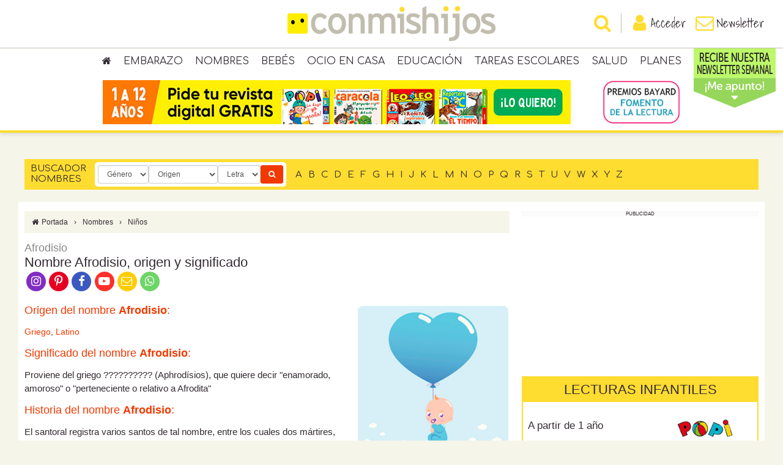

--- FILE ---
content_type: text/html; charset=utf-8
request_url: https://www.google.com/recaptcha/api2/anchor?ar=1&k=6Lcg3McUAAAAAEed2CvbotXAJlgLSqY8QTx28Mxa&co=aHR0cHM6Ly93d3cuY29ubWlzaGlqb3MuY29tOjQ0Mw..&hl=en&v=PoyoqOPhxBO7pBk68S4YbpHZ&size=invisible&anchor-ms=20000&execute-ms=30000&cb=308rm3l6x6tt
body_size: 48520
content:
<!DOCTYPE HTML><html dir="ltr" lang="en"><head><meta http-equiv="Content-Type" content="text/html; charset=UTF-8">
<meta http-equiv="X-UA-Compatible" content="IE=edge">
<title>reCAPTCHA</title>
<style type="text/css">
/* cyrillic-ext */
@font-face {
  font-family: 'Roboto';
  font-style: normal;
  font-weight: 400;
  font-stretch: 100%;
  src: url(//fonts.gstatic.com/s/roboto/v48/KFO7CnqEu92Fr1ME7kSn66aGLdTylUAMa3GUBHMdazTgWw.woff2) format('woff2');
  unicode-range: U+0460-052F, U+1C80-1C8A, U+20B4, U+2DE0-2DFF, U+A640-A69F, U+FE2E-FE2F;
}
/* cyrillic */
@font-face {
  font-family: 'Roboto';
  font-style: normal;
  font-weight: 400;
  font-stretch: 100%;
  src: url(//fonts.gstatic.com/s/roboto/v48/KFO7CnqEu92Fr1ME7kSn66aGLdTylUAMa3iUBHMdazTgWw.woff2) format('woff2');
  unicode-range: U+0301, U+0400-045F, U+0490-0491, U+04B0-04B1, U+2116;
}
/* greek-ext */
@font-face {
  font-family: 'Roboto';
  font-style: normal;
  font-weight: 400;
  font-stretch: 100%;
  src: url(//fonts.gstatic.com/s/roboto/v48/KFO7CnqEu92Fr1ME7kSn66aGLdTylUAMa3CUBHMdazTgWw.woff2) format('woff2');
  unicode-range: U+1F00-1FFF;
}
/* greek */
@font-face {
  font-family: 'Roboto';
  font-style: normal;
  font-weight: 400;
  font-stretch: 100%;
  src: url(//fonts.gstatic.com/s/roboto/v48/KFO7CnqEu92Fr1ME7kSn66aGLdTylUAMa3-UBHMdazTgWw.woff2) format('woff2');
  unicode-range: U+0370-0377, U+037A-037F, U+0384-038A, U+038C, U+038E-03A1, U+03A3-03FF;
}
/* math */
@font-face {
  font-family: 'Roboto';
  font-style: normal;
  font-weight: 400;
  font-stretch: 100%;
  src: url(//fonts.gstatic.com/s/roboto/v48/KFO7CnqEu92Fr1ME7kSn66aGLdTylUAMawCUBHMdazTgWw.woff2) format('woff2');
  unicode-range: U+0302-0303, U+0305, U+0307-0308, U+0310, U+0312, U+0315, U+031A, U+0326-0327, U+032C, U+032F-0330, U+0332-0333, U+0338, U+033A, U+0346, U+034D, U+0391-03A1, U+03A3-03A9, U+03B1-03C9, U+03D1, U+03D5-03D6, U+03F0-03F1, U+03F4-03F5, U+2016-2017, U+2034-2038, U+203C, U+2040, U+2043, U+2047, U+2050, U+2057, U+205F, U+2070-2071, U+2074-208E, U+2090-209C, U+20D0-20DC, U+20E1, U+20E5-20EF, U+2100-2112, U+2114-2115, U+2117-2121, U+2123-214F, U+2190, U+2192, U+2194-21AE, U+21B0-21E5, U+21F1-21F2, U+21F4-2211, U+2213-2214, U+2216-22FF, U+2308-230B, U+2310, U+2319, U+231C-2321, U+2336-237A, U+237C, U+2395, U+239B-23B7, U+23D0, U+23DC-23E1, U+2474-2475, U+25AF, U+25B3, U+25B7, U+25BD, U+25C1, U+25CA, U+25CC, U+25FB, U+266D-266F, U+27C0-27FF, U+2900-2AFF, U+2B0E-2B11, U+2B30-2B4C, U+2BFE, U+3030, U+FF5B, U+FF5D, U+1D400-1D7FF, U+1EE00-1EEFF;
}
/* symbols */
@font-face {
  font-family: 'Roboto';
  font-style: normal;
  font-weight: 400;
  font-stretch: 100%;
  src: url(//fonts.gstatic.com/s/roboto/v48/KFO7CnqEu92Fr1ME7kSn66aGLdTylUAMaxKUBHMdazTgWw.woff2) format('woff2');
  unicode-range: U+0001-000C, U+000E-001F, U+007F-009F, U+20DD-20E0, U+20E2-20E4, U+2150-218F, U+2190, U+2192, U+2194-2199, U+21AF, U+21E6-21F0, U+21F3, U+2218-2219, U+2299, U+22C4-22C6, U+2300-243F, U+2440-244A, U+2460-24FF, U+25A0-27BF, U+2800-28FF, U+2921-2922, U+2981, U+29BF, U+29EB, U+2B00-2BFF, U+4DC0-4DFF, U+FFF9-FFFB, U+10140-1018E, U+10190-1019C, U+101A0, U+101D0-101FD, U+102E0-102FB, U+10E60-10E7E, U+1D2C0-1D2D3, U+1D2E0-1D37F, U+1F000-1F0FF, U+1F100-1F1AD, U+1F1E6-1F1FF, U+1F30D-1F30F, U+1F315, U+1F31C, U+1F31E, U+1F320-1F32C, U+1F336, U+1F378, U+1F37D, U+1F382, U+1F393-1F39F, U+1F3A7-1F3A8, U+1F3AC-1F3AF, U+1F3C2, U+1F3C4-1F3C6, U+1F3CA-1F3CE, U+1F3D4-1F3E0, U+1F3ED, U+1F3F1-1F3F3, U+1F3F5-1F3F7, U+1F408, U+1F415, U+1F41F, U+1F426, U+1F43F, U+1F441-1F442, U+1F444, U+1F446-1F449, U+1F44C-1F44E, U+1F453, U+1F46A, U+1F47D, U+1F4A3, U+1F4B0, U+1F4B3, U+1F4B9, U+1F4BB, U+1F4BF, U+1F4C8-1F4CB, U+1F4D6, U+1F4DA, U+1F4DF, U+1F4E3-1F4E6, U+1F4EA-1F4ED, U+1F4F7, U+1F4F9-1F4FB, U+1F4FD-1F4FE, U+1F503, U+1F507-1F50B, U+1F50D, U+1F512-1F513, U+1F53E-1F54A, U+1F54F-1F5FA, U+1F610, U+1F650-1F67F, U+1F687, U+1F68D, U+1F691, U+1F694, U+1F698, U+1F6AD, U+1F6B2, U+1F6B9-1F6BA, U+1F6BC, U+1F6C6-1F6CF, U+1F6D3-1F6D7, U+1F6E0-1F6EA, U+1F6F0-1F6F3, U+1F6F7-1F6FC, U+1F700-1F7FF, U+1F800-1F80B, U+1F810-1F847, U+1F850-1F859, U+1F860-1F887, U+1F890-1F8AD, U+1F8B0-1F8BB, U+1F8C0-1F8C1, U+1F900-1F90B, U+1F93B, U+1F946, U+1F984, U+1F996, U+1F9E9, U+1FA00-1FA6F, U+1FA70-1FA7C, U+1FA80-1FA89, U+1FA8F-1FAC6, U+1FACE-1FADC, U+1FADF-1FAE9, U+1FAF0-1FAF8, U+1FB00-1FBFF;
}
/* vietnamese */
@font-face {
  font-family: 'Roboto';
  font-style: normal;
  font-weight: 400;
  font-stretch: 100%;
  src: url(//fonts.gstatic.com/s/roboto/v48/KFO7CnqEu92Fr1ME7kSn66aGLdTylUAMa3OUBHMdazTgWw.woff2) format('woff2');
  unicode-range: U+0102-0103, U+0110-0111, U+0128-0129, U+0168-0169, U+01A0-01A1, U+01AF-01B0, U+0300-0301, U+0303-0304, U+0308-0309, U+0323, U+0329, U+1EA0-1EF9, U+20AB;
}
/* latin-ext */
@font-face {
  font-family: 'Roboto';
  font-style: normal;
  font-weight: 400;
  font-stretch: 100%;
  src: url(//fonts.gstatic.com/s/roboto/v48/KFO7CnqEu92Fr1ME7kSn66aGLdTylUAMa3KUBHMdazTgWw.woff2) format('woff2');
  unicode-range: U+0100-02BA, U+02BD-02C5, U+02C7-02CC, U+02CE-02D7, U+02DD-02FF, U+0304, U+0308, U+0329, U+1D00-1DBF, U+1E00-1E9F, U+1EF2-1EFF, U+2020, U+20A0-20AB, U+20AD-20C0, U+2113, U+2C60-2C7F, U+A720-A7FF;
}
/* latin */
@font-face {
  font-family: 'Roboto';
  font-style: normal;
  font-weight: 400;
  font-stretch: 100%;
  src: url(//fonts.gstatic.com/s/roboto/v48/KFO7CnqEu92Fr1ME7kSn66aGLdTylUAMa3yUBHMdazQ.woff2) format('woff2');
  unicode-range: U+0000-00FF, U+0131, U+0152-0153, U+02BB-02BC, U+02C6, U+02DA, U+02DC, U+0304, U+0308, U+0329, U+2000-206F, U+20AC, U+2122, U+2191, U+2193, U+2212, U+2215, U+FEFF, U+FFFD;
}
/* cyrillic-ext */
@font-face {
  font-family: 'Roboto';
  font-style: normal;
  font-weight: 500;
  font-stretch: 100%;
  src: url(//fonts.gstatic.com/s/roboto/v48/KFO7CnqEu92Fr1ME7kSn66aGLdTylUAMa3GUBHMdazTgWw.woff2) format('woff2');
  unicode-range: U+0460-052F, U+1C80-1C8A, U+20B4, U+2DE0-2DFF, U+A640-A69F, U+FE2E-FE2F;
}
/* cyrillic */
@font-face {
  font-family: 'Roboto';
  font-style: normal;
  font-weight: 500;
  font-stretch: 100%;
  src: url(//fonts.gstatic.com/s/roboto/v48/KFO7CnqEu92Fr1ME7kSn66aGLdTylUAMa3iUBHMdazTgWw.woff2) format('woff2');
  unicode-range: U+0301, U+0400-045F, U+0490-0491, U+04B0-04B1, U+2116;
}
/* greek-ext */
@font-face {
  font-family: 'Roboto';
  font-style: normal;
  font-weight: 500;
  font-stretch: 100%;
  src: url(//fonts.gstatic.com/s/roboto/v48/KFO7CnqEu92Fr1ME7kSn66aGLdTylUAMa3CUBHMdazTgWw.woff2) format('woff2');
  unicode-range: U+1F00-1FFF;
}
/* greek */
@font-face {
  font-family: 'Roboto';
  font-style: normal;
  font-weight: 500;
  font-stretch: 100%;
  src: url(//fonts.gstatic.com/s/roboto/v48/KFO7CnqEu92Fr1ME7kSn66aGLdTylUAMa3-UBHMdazTgWw.woff2) format('woff2');
  unicode-range: U+0370-0377, U+037A-037F, U+0384-038A, U+038C, U+038E-03A1, U+03A3-03FF;
}
/* math */
@font-face {
  font-family: 'Roboto';
  font-style: normal;
  font-weight: 500;
  font-stretch: 100%;
  src: url(//fonts.gstatic.com/s/roboto/v48/KFO7CnqEu92Fr1ME7kSn66aGLdTylUAMawCUBHMdazTgWw.woff2) format('woff2');
  unicode-range: U+0302-0303, U+0305, U+0307-0308, U+0310, U+0312, U+0315, U+031A, U+0326-0327, U+032C, U+032F-0330, U+0332-0333, U+0338, U+033A, U+0346, U+034D, U+0391-03A1, U+03A3-03A9, U+03B1-03C9, U+03D1, U+03D5-03D6, U+03F0-03F1, U+03F4-03F5, U+2016-2017, U+2034-2038, U+203C, U+2040, U+2043, U+2047, U+2050, U+2057, U+205F, U+2070-2071, U+2074-208E, U+2090-209C, U+20D0-20DC, U+20E1, U+20E5-20EF, U+2100-2112, U+2114-2115, U+2117-2121, U+2123-214F, U+2190, U+2192, U+2194-21AE, U+21B0-21E5, U+21F1-21F2, U+21F4-2211, U+2213-2214, U+2216-22FF, U+2308-230B, U+2310, U+2319, U+231C-2321, U+2336-237A, U+237C, U+2395, U+239B-23B7, U+23D0, U+23DC-23E1, U+2474-2475, U+25AF, U+25B3, U+25B7, U+25BD, U+25C1, U+25CA, U+25CC, U+25FB, U+266D-266F, U+27C0-27FF, U+2900-2AFF, U+2B0E-2B11, U+2B30-2B4C, U+2BFE, U+3030, U+FF5B, U+FF5D, U+1D400-1D7FF, U+1EE00-1EEFF;
}
/* symbols */
@font-face {
  font-family: 'Roboto';
  font-style: normal;
  font-weight: 500;
  font-stretch: 100%;
  src: url(//fonts.gstatic.com/s/roboto/v48/KFO7CnqEu92Fr1ME7kSn66aGLdTylUAMaxKUBHMdazTgWw.woff2) format('woff2');
  unicode-range: U+0001-000C, U+000E-001F, U+007F-009F, U+20DD-20E0, U+20E2-20E4, U+2150-218F, U+2190, U+2192, U+2194-2199, U+21AF, U+21E6-21F0, U+21F3, U+2218-2219, U+2299, U+22C4-22C6, U+2300-243F, U+2440-244A, U+2460-24FF, U+25A0-27BF, U+2800-28FF, U+2921-2922, U+2981, U+29BF, U+29EB, U+2B00-2BFF, U+4DC0-4DFF, U+FFF9-FFFB, U+10140-1018E, U+10190-1019C, U+101A0, U+101D0-101FD, U+102E0-102FB, U+10E60-10E7E, U+1D2C0-1D2D3, U+1D2E0-1D37F, U+1F000-1F0FF, U+1F100-1F1AD, U+1F1E6-1F1FF, U+1F30D-1F30F, U+1F315, U+1F31C, U+1F31E, U+1F320-1F32C, U+1F336, U+1F378, U+1F37D, U+1F382, U+1F393-1F39F, U+1F3A7-1F3A8, U+1F3AC-1F3AF, U+1F3C2, U+1F3C4-1F3C6, U+1F3CA-1F3CE, U+1F3D4-1F3E0, U+1F3ED, U+1F3F1-1F3F3, U+1F3F5-1F3F7, U+1F408, U+1F415, U+1F41F, U+1F426, U+1F43F, U+1F441-1F442, U+1F444, U+1F446-1F449, U+1F44C-1F44E, U+1F453, U+1F46A, U+1F47D, U+1F4A3, U+1F4B0, U+1F4B3, U+1F4B9, U+1F4BB, U+1F4BF, U+1F4C8-1F4CB, U+1F4D6, U+1F4DA, U+1F4DF, U+1F4E3-1F4E6, U+1F4EA-1F4ED, U+1F4F7, U+1F4F9-1F4FB, U+1F4FD-1F4FE, U+1F503, U+1F507-1F50B, U+1F50D, U+1F512-1F513, U+1F53E-1F54A, U+1F54F-1F5FA, U+1F610, U+1F650-1F67F, U+1F687, U+1F68D, U+1F691, U+1F694, U+1F698, U+1F6AD, U+1F6B2, U+1F6B9-1F6BA, U+1F6BC, U+1F6C6-1F6CF, U+1F6D3-1F6D7, U+1F6E0-1F6EA, U+1F6F0-1F6F3, U+1F6F7-1F6FC, U+1F700-1F7FF, U+1F800-1F80B, U+1F810-1F847, U+1F850-1F859, U+1F860-1F887, U+1F890-1F8AD, U+1F8B0-1F8BB, U+1F8C0-1F8C1, U+1F900-1F90B, U+1F93B, U+1F946, U+1F984, U+1F996, U+1F9E9, U+1FA00-1FA6F, U+1FA70-1FA7C, U+1FA80-1FA89, U+1FA8F-1FAC6, U+1FACE-1FADC, U+1FADF-1FAE9, U+1FAF0-1FAF8, U+1FB00-1FBFF;
}
/* vietnamese */
@font-face {
  font-family: 'Roboto';
  font-style: normal;
  font-weight: 500;
  font-stretch: 100%;
  src: url(//fonts.gstatic.com/s/roboto/v48/KFO7CnqEu92Fr1ME7kSn66aGLdTylUAMa3OUBHMdazTgWw.woff2) format('woff2');
  unicode-range: U+0102-0103, U+0110-0111, U+0128-0129, U+0168-0169, U+01A0-01A1, U+01AF-01B0, U+0300-0301, U+0303-0304, U+0308-0309, U+0323, U+0329, U+1EA0-1EF9, U+20AB;
}
/* latin-ext */
@font-face {
  font-family: 'Roboto';
  font-style: normal;
  font-weight: 500;
  font-stretch: 100%;
  src: url(//fonts.gstatic.com/s/roboto/v48/KFO7CnqEu92Fr1ME7kSn66aGLdTylUAMa3KUBHMdazTgWw.woff2) format('woff2');
  unicode-range: U+0100-02BA, U+02BD-02C5, U+02C7-02CC, U+02CE-02D7, U+02DD-02FF, U+0304, U+0308, U+0329, U+1D00-1DBF, U+1E00-1E9F, U+1EF2-1EFF, U+2020, U+20A0-20AB, U+20AD-20C0, U+2113, U+2C60-2C7F, U+A720-A7FF;
}
/* latin */
@font-face {
  font-family: 'Roboto';
  font-style: normal;
  font-weight: 500;
  font-stretch: 100%;
  src: url(//fonts.gstatic.com/s/roboto/v48/KFO7CnqEu92Fr1ME7kSn66aGLdTylUAMa3yUBHMdazQ.woff2) format('woff2');
  unicode-range: U+0000-00FF, U+0131, U+0152-0153, U+02BB-02BC, U+02C6, U+02DA, U+02DC, U+0304, U+0308, U+0329, U+2000-206F, U+20AC, U+2122, U+2191, U+2193, U+2212, U+2215, U+FEFF, U+FFFD;
}
/* cyrillic-ext */
@font-face {
  font-family: 'Roboto';
  font-style: normal;
  font-weight: 900;
  font-stretch: 100%;
  src: url(//fonts.gstatic.com/s/roboto/v48/KFO7CnqEu92Fr1ME7kSn66aGLdTylUAMa3GUBHMdazTgWw.woff2) format('woff2');
  unicode-range: U+0460-052F, U+1C80-1C8A, U+20B4, U+2DE0-2DFF, U+A640-A69F, U+FE2E-FE2F;
}
/* cyrillic */
@font-face {
  font-family: 'Roboto';
  font-style: normal;
  font-weight: 900;
  font-stretch: 100%;
  src: url(//fonts.gstatic.com/s/roboto/v48/KFO7CnqEu92Fr1ME7kSn66aGLdTylUAMa3iUBHMdazTgWw.woff2) format('woff2');
  unicode-range: U+0301, U+0400-045F, U+0490-0491, U+04B0-04B1, U+2116;
}
/* greek-ext */
@font-face {
  font-family: 'Roboto';
  font-style: normal;
  font-weight: 900;
  font-stretch: 100%;
  src: url(//fonts.gstatic.com/s/roboto/v48/KFO7CnqEu92Fr1ME7kSn66aGLdTylUAMa3CUBHMdazTgWw.woff2) format('woff2');
  unicode-range: U+1F00-1FFF;
}
/* greek */
@font-face {
  font-family: 'Roboto';
  font-style: normal;
  font-weight: 900;
  font-stretch: 100%;
  src: url(//fonts.gstatic.com/s/roboto/v48/KFO7CnqEu92Fr1ME7kSn66aGLdTylUAMa3-UBHMdazTgWw.woff2) format('woff2');
  unicode-range: U+0370-0377, U+037A-037F, U+0384-038A, U+038C, U+038E-03A1, U+03A3-03FF;
}
/* math */
@font-face {
  font-family: 'Roboto';
  font-style: normal;
  font-weight: 900;
  font-stretch: 100%;
  src: url(//fonts.gstatic.com/s/roboto/v48/KFO7CnqEu92Fr1ME7kSn66aGLdTylUAMawCUBHMdazTgWw.woff2) format('woff2');
  unicode-range: U+0302-0303, U+0305, U+0307-0308, U+0310, U+0312, U+0315, U+031A, U+0326-0327, U+032C, U+032F-0330, U+0332-0333, U+0338, U+033A, U+0346, U+034D, U+0391-03A1, U+03A3-03A9, U+03B1-03C9, U+03D1, U+03D5-03D6, U+03F0-03F1, U+03F4-03F5, U+2016-2017, U+2034-2038, U+203C, U+2040, U+2043, U+2047, U+2050, U+2057, U+205F, U+2070-2071, U+2074-208E, U+2090-209C, U+20D0-20DC, U+20E1, U+20E5-20EF, U+2100-2112, U+2114-2115, U+2117-2121, U+2123-214F, U+2190, U+2192, U+2194-21AE, U+21B0-21E5, U+21F1-21F2, U+21F4-2211, U+2213-2214, U+2216-22FF, U+2308-230B, U+2310, U+2319, U+231C-2321, U+2336-237A, U+237C, U+2395, U+239B-23B7, U+23D0, U+23DC-23E1, U+2474-2475, U+25AF, U+25B3, U+25B7, U+25BD, U+25C1, U+25CA, U+25CC, U+25FB, U+266D-266F, U+27C0-27FF, U+2900-2AFF, U+2B0E-2B11, U+2B30-2B4C, U+2BFE, U+3030, U+FF5B, U+FF5D, U+1D400-1D7FF, U+1EE00-1EEFF;
}
/* symbols */
@font-face {
  font-family: 'Roboto';
  font-style: normal;
  font-weight: 900;
  font-stretch: 100%;
  src: url(//fonts.gstatic.com/s/roboto/v48/KFO7CnqEu92Fr1ME7kSn66aGLdTylUAMaxKUBHMdazTgWw.woff2) format('woff2');
  unicode-range: U+0001-000C, U+000E-001F, U+007F-009F, U+20DD-20E0, U+20E2-20E4, U+2150-218F, U+2190, U+2192, U+2194-2199, U+21AF, U+21E6-21F0, U+21F3, U+2218-2219, U+2299, U+22C4-22C6, U+2300-243F, U+2440-244A, U+2460-24FF, U+25A0-27BF, U+2800-28FF, U+2921-2922, U+2981, U+29BF, U+29EB, U+2B00-2BFF, U+4DC0-4DFF, U+FFF9-FFFB, U+10140-1018E, U+10190-1019C, U+101A0, U+101D0-101FD, U+102E0-102FB, U+10E60-10E7E, U+1D2C0-1D2D3, U+1D2E0-1D37F, U+1F000-1F0FF, U+1F100-1F1AD, U+1F1E6-1F1FF, U+1F30D-1F30F, U+1F315, U+1F31C, U+1F31E, U+1F320-1F32C, U+1F336, U+1F378, U+1F37D, U+1F382, U+1F393-1F39F, U+1F3A7-1F3A8, U+1F3AC-1F3AF, U+1F3C2, U+1F3C4-1F3C6, U+1F3CA-1F3CE, U+1F3D4-1F3E0, U+1F3ED, U+1F3F1-1F3F3, U+1F3F5-1F3F7, U+1F408, U+1F415, U+1F41F, U+1F426, U+1F43F, U+1F441-1F442, U+1F444, U+1F446-1F449, U+1F44C-1F44E, U+1F453, U+1F46A, U+1F47D, U+1F4A3, U+1F4B0, U+1F4B3, U+1F4B9, U+1F4BB, U+1F4BF, U+1F4C8-1F4CB, U+1F4D6, U+1F4DA, U+1F4DF, U+1F4E3-1F4E6, U+1F4EA-1F4ED, U+1F4F7, U+1F4F9-1F4FB, U+1F4FD-1F4FE, U+1F503, U+1F507-1F50B, U+1F50D, U+1F512-1F513, U+1F53E-1F54A, U+1F54F-1F5FA, U+1F610, U+1F650-1F67F, U+1F687, U+1F68D, U+1F691, U+1F694, U+1F698, U+1F6AD, U+1F6B2, U+1F6B9-1F6BA, U+1F6BC, U+1F6C6-1F6CF, U+1F6D3-1F6D7, U+1F6E0-1F6EA, U+1F6F0-1F6F3, U+1F6F7-1F6FC, U+1F700-1F7FF, U+1F800-1F80B, U+1F810-1F847, U+1F850-1F859, U+1F860-1F887, U+1F890-1F8AD, U+1F8B0-1F8BB, U+1F8C0-1F8C1, U+1F900-1F90B, U+1F93B, U+1F946, U+1F984, U+1F996, U+1F9E9, U+1FA00-1FA6F, U+1FA70-1FA7C, U+1FA80-1FA89, U+1FA8F-1FAC6, U+1FACE-1FADC, U+1FADF-1FAE9, U+1FAF0-1FAF8, U+1FB00-1FBFF;
}
/* vietnamese */
@font-face {
  font-family: 'Roboto';
  font-style: normal;
  font-weight: 900;
  font-stretch: 100%;
  src: url(//fonts.gstatic.com/s/roboto/v48/KFO7CnqEu92Fr1ME7kSn66aGLdTylUAMa3OUBHMdazTgWw.woff2) format('woff2');
  unicode-range: U+0102-0103, U+0110-0111, U+0128-0129, U+0168-0169, U+01A0-01A1, U+01AF-01B0, U+0300-0301, U+0303-0304, U+0308-0309, U+0323, U+0329, U+1EA0-1EF9, U+20AB;
}
/* latin-ext */
@font-face {
  font-family: 'Roboto';
  font-style: normal;
  font-weight: 900;
  font-stretch: 100%;
  src: url(//fonts.gstatic.com/s/roboto/v48/KFO7CnqEu92Fr1ME7kSn66aGLdTylUAMa3KUBHMdazTgWw.woff2) format('woff2');
  unicode-range: U+0100-02BA, U+02BD-02C5, U+02C7-02CC, U+02CE-02D7, U+02DD-02FF, U+0304, U+0308, U+0329, U+1D00-1DBF, U+1E00-1E9F, U+1EF2-1EFF, U+2020, U+20A0-20AB, U+20AD-20C0, U+2113, U+2C60-2C7F, U+A720-A7FF;
}
/* latin */
@font-face {
  font-family: 'Roboto';
  font-style: normal;
  font-weight: 900;
  font-stretch: 100%;
  src: url(//fonts.gstatic.com/s/roboto/v48/KFO7CnqEu92Fr1ME7kSn66aGLdTylUAMa3yUBHMdazQ.woff2) format('woff2');
  unicode-range: U+0000-00FF, U+0131, U+0152-0153, U+02BB-02BC, U+02C6, U+02DA, U+02DC, U+0304, U+0308, U+0329, U+2000-206F, U+20AC, U+2122, U+2191, U+2193, U+2212, U+2215, U+FEFF, U+FFFD;
}

</style>
<link rel="stylesheet" type="text/css" href="https://www.gstatic.com/recaptcha/releases/PoyoqOPhxBO7pBk68S4YbpHZ/styles__ltr.css">
<script nonce="lDwv-B3FeSL7CCdP2k5o8Q" type="text/javascript">window['__recaptcha_api'] = 'https://www.google.com/recaptcha/api2/';</script>
<script type="text/javascript" src="https://www.gstatic.com/recaptcha/releases/PoyoqOPhxBO7pBk68S4YbpHZ/recaptcha__en.js" nonce="lDwv-B3FeSL7CCdP2k5o8Q">
      
    </script></head>
<body><div id="rc-anchor-alert" class="rc-anchor-alert"></div>
<input type="hidden" id="recaptcha-token" value="[base64]">
<script type="text/javascript" nonce="lDwv-B3FeSL7CCdP2k5o8Q">
      recaptcha.anchor.Main.init("[\x22ainput\x22,[\x22bgdata\x22,\x22\x22,\[base64]/[base64]/[base64]/[base64]/[base64]/[base64]/[base64]/[base64]/[base64]/[base64]\\u003d\x22,\[base64]\\u003d\\u003d\x22,\x22azhudUHDsi/DjlDCqcK9wrHCi3fDp8OdeMKhZ8O9EBwbwro3NE8Lwq0Cwq3Cg8O1wohtR1bDk8O5wpvCnlXDt8Olwp11eMOwwqJ+GcOMXQXCuQV1wr1lRn/Dkj7CmQ7CisOtP8KIG27DrMOpwqLDjkZlw7zCjcOWwrjCksOnV8KIDUldMcKlw7hoPQzCpVXCoHbDrcOpNXcmwpl4QAFpUMKMwpXCvsORQVDCnyYHWCwkKn/DlWkYLDbDj1bDqBp0HF/Cu8O7wpjDqsKIwrvCi3UYw4zCn8KEwpcNDcOqV8K8w5oFw4REw5vDtsOFwptiH1NPQcKLWhoSw755wrp5filZew7CulHCn8KXwrJeKC8fwqfCqsOYw4oOw7rCh8OMwrwKWsOGY0DDlgQiQHLDiEnDrMO/wq0rwpJMKRZrwofCniZPR1lkWMORw4jDrTrDkMOAJMOBFRZMeWDCiGHChMOyw7DCvTPClcK/GMKUw6cmw67DtMOIw7xnL8OnFcOdw6rCrCVkHQfDjCjCim/[base64]/wqBFV8OkwpnCkwwrwoB7CT5jwqHCimLDmcKHRMOjw4XDszokchnDmTZvfFbDrHZ8w6IsVMORwrNnZMKkwoobwpUEBcK0O8K7w6XDtsKuwq4TLlfDnkHCm2EZRVIew6oOwoTCosKxw6Q9U8OSw5PCvCPCkSnDhmPCt8Kpwo9Hw5bDmsOPZMOrd8KZwow1wr4zBi/DsMO3woTCiMKVG1/Dp8K4wrnDlzcLw6E7w488w5FpH2hHw6fDr8KRWwdgw59bfw5AKsK+eMOrwqcxdXPDrcOTemTCslYoM8OzGXrCicOtMMKxSDBGQFLDvMKJUWROw4zCvBTCmsOdCRvDrcKKJG5kw6p3wo8Xw5Ygw4NnSsOGMU/Dp8KjJMOMIXtbwp/DsRnCjMOtw7FJw4wLWcOhw7Rgw4BqwrrDtcOTwoUqHkFZw6nDg8KGbsKLcivCjC9EwozCk8K0w6AjDB55w6LDpsOufSNmwrHDqsKtXcOow6rDqUVkdXrCrcONf8K+w6fDpCjCucORwqLCmcO9RkJxZ8Kcwo8mwrrCssKywq/CgxnCicKAwpgKWcOhwoV5GMK0wr1UD8KEK8K7w7RHK8K/HcOLwqbDknsCw4Jowq8pwoQnHMOQw7pHw7oqw7oawqrCrsOXwpVuI0fDs8Knw7IhcMKEw603woZ+w5DCmGrCuVFHwpbCksOlw4tYw5k2AcK7d8Kew4PCuzTCsV7ChlfCn8KdUMOdQMKvHMOxE8Osw51xw6fDucKUw5TCiMOyw6TDmsOvYR8tw4hXVsORM3PDuMKOTH/[base64]/[base64]/DgMK6w7kyEnnDonHCqi8rZQFdw5LCpcK4w5rDrMOscMKJw73Dth47EMKMwqR4wp7CosK4IR3CgsKRw6nDgQ0mw6nCiGluwpkdAcKHw6U/JsONScKIAsOWPcOGw6PDkALDo8OXbDcbZl7DqcOaFsKPDyUCQgRRw59Twrcxb8ONw5skchthN8O3QMOKw4DCvivCk8KNwrXCni3DgBrDqsK5A8O2wq9tVMKsTsKcUTzDs8OIwqbDgWtzwrPDrsKsewTDlcKTwqTCvSXDscKEa08yw6V6CsO8wqcBw7/[base64]/DmkvCgMOOwpnCszFFw6s/DRbCgEfDqcKKw7lcNg97Lw3DuX3Ch17Cq8OYbsK1w5TDknJ5wrPDlMKgU8KLSMOEwoZMS8OGE3VYOsOYwqEeMANbLcOHw7FuOGRPw7LDmEhCw4TDtMK9GcOmVDrDmUYnA0LDjBN/V8OuecO+DsOow4vDtsK2GzMpdsKOeSnDpsK/wphFSg4cQMOGPiVfwqjCnMKpbsKKJ8OSw5/CksOabMKSacKZwrXCmMO7wrgWw47CpW92Yw52R8KzdMK3Q3bDi8K/[base64]/CusO3fcKywrbCqMO+wqVtwonCrcOyeUg5w4TDmMOmwq8Jw5XDpsKDwpscwpLCmUPDuz1GMgZDw70zwp3CuCTCrRTCnXpPTUMEasOZWsOVwpfChB7DlAPCnMO+JXI+McKlAyoZw6oPQkx4wqc/[base64]/CrcKqCcKRw4ddAUoWJyZNw4ljdBTDoMKWKcOzfsKjaMKuw6/DtMOFeAhMGgXDvMOKZFnCv1fDhCAbw5RFI8KXwrUEw5/CuX5zw7nDq8KiwqtfM8K6wp/ChHbDuMK6wqVGDixWwqbCh8Oqw6DCvBo6ClQEBjDCmcKQwpDDu8Onw4JkwqEYw4jChcKaw710VxzCkDrDnDNaVWnCpsKtAsK4PXRbw4fDomM6bwrCtsKIwpEDacOWaxEiOkdUwpBlwo/CvsOtw67DqRACwp3CgcOkw7/CnioEbyl/wpXDhTFZwqodGsKKQsKofUl1wrzDqsKaTz9DXAXCj8OybCLCksOeWx1sUwMdw4d3DlXCr8KNTcKXwodXwqzDk8KDTRDCu3tCVxxdPsOhwrjDskfCscOUw6AmalM+wrtFXcOMcsKsw5ZSZltLdMK/wo14L194ZlLDhwfCpMORBcKVwoU2w5x3FsOBw4svdMOTwo4dRxbCjMK4AcOVw6XDo8KfwrTCsgvCrMOsw7R4B8OGScOTYRjCmjTChsOBAUPDksKYF8KNBwLDpsOKIBMPw4zCjcKIDsO/LR3CmD/Ci8KWwpzDolcVd1kJwowowroDw7nCu37Dg8KewqLDngUKWx0SwrRaCAgwUzHCkMKLLMKfEXBHDxXDp8KHHnnDs8KCd1nDrMKEJ8OswosAwr8FSSTCosKTwqbCtMOlw4/DmcOIw7/[base64]/CMK3w7Y6wo/DsnQoGsONwprDuXExSMOXwrDDrsKDPMKRw43DqcOOw7cvZlN4w40WEsKRw6XDuD4BwrXDnhXChRLDpcKvwp0Rb8Kuw45nAChow6nDgVxmdUsfTsKHQ8OFSQvCjm/CgXUmDRQEw67DlFw8BcK0IsOKQTnDiXV9PMKQw6wgVsK/wrp7B8KywqvClFohd3lSNwYtG8K+w6rDgMO8aMK8w5FCw4XCn2fCgQZ2wozCsGbClMOFw5sNwozCiX7CjFE8woJ6w4/CryILwqt4w6XCuXDDrnRNLz1TEiUqwpbCgcObBsKTUAY1ZMO/wrvCtMOJw4DCsMOGwooOICTDiTwlw4NYS8OZw4LCnEDDp8Okw74swpLCp8KSVCfCqMKRw7HDr002MkjDl8OnwrgpW1BedMKPw5fCnMOOPkcfwonCjMOmw6DCjsKLwopvBsOzOsOJw54Rw4LDn2JyUztiFcOpYlrCrMOtWFVew4nDj8Krw75NOzTCjDvCg8OQecO/NjzDiDVPw4YrCXTDjsOWR8OJPEBbRMONCWVDwq5vw7vCtsO9EAvCmWUaw4DDoMOWw6AdwpnDqsKFw7rCtW/Cojp3wrvDvMO+wqAnX35Tw751wpo6w7zCpFVtdFHCpy/[base64]/CiMOAwptWw4tpGwPDmm8iTGsQwqdgUcO8wqQIwqjCkgQXO8OxBiVBbsO6wqzDrXtRwpJMNETDrzDCqjXCrnPCocK0dsKiw7MkEyFaw6d7w7MnwqdUUXHCgMOeWhXDkSEbEcK3wr/DpiIEESjDgT3Cg8KTwpsQwosZHG5zYMKVwphKw711w6JacS03ZcOHwpRnw6fDuMOAD8ONIEZbesKtHhtZLynDrcOYZMO4E8OpBsKcw6bCmcKLw48Uw79+w4/CmFscU0R0w4XDicKhwr8Xw7tzXGcjwo/[base64]/[base64]/Doy3DjBh9VGjCv8OGSh3CksOHe8Kgw4NCw5/CoE5Nwq9Bw5Nyw5rDtcOpaUfDlMKnw5vDomjDhsOtwovCk8O2UsKUwqTDiAQkacO5w453RX0pw5nCnGTCpykcOh7ChA/Cum1eK8OeVx8/[base64]/wonDuATDmsOowqAGwpfDnMKlMcKdbcOfOSbDiwYNw6/CscOfwp7DnsO6MsOOIWUzwqNnB2LDqMOxwq1Mw7LDhlPDrGbDksOOWsOfw4whw4l6Q2nCimfDvhVnTQfCvlXDosKDFRLDu1hEw6DCtsOhw5zCqEtJw6EeDm7CjQllw5bDq8OnIcOtRQkzHWHCkD3CssOBwofDj8Oyw5fDlMOawo5cw4nCmcOiQDQlwpZSw6TCki/[base64]/DuMOiwr0Vw5fDmmYFw5QLH8KeOTvCkTxWw7wBwqJbdUTDhDAcw7MXTMOQw5YeDMOvw7w/w7N1McKEfVNHLMOASsO7Y0Z3wrNmb0rCgMOaT8KwwrjCtyDDkz7CicO6w5rCmwFINsK7w5TCosKJRcOywoFFw57DqMOZTMK/[base64]/CsQhGw7J2wqcCfkU0w4bDgcKGPXd2wp8Pw5N/w7/DnCXDjU/DrsOGVgDCgU3CocOXDcKDw44AWcK7I0XCh8KVw6HCgxjDvHfDpjkjwqzCuxjDjcONQ8KIWTlFQmzCpMOXw7lVw5o+wox4w4rDtcO0a8K8csOdwq8jXVNWUcOIElAqwrNYPEoWw543wqtpSgxEBQJZwp7DuT7DmSzDpsONw68Gw6zCsSXDqcK/YFDDvVBxwr/CjTt5QQrDhRYVw4fDlVwbwqPCm8Ksw7vDuTrDvAHClVECOwY4wozCsmIdwofCl8OMworDqmwZwqEdSSrCgycewqLDvMOzIg3Cs8OgaDfCukXCqsOMwqrChMKCwqfDv8OdC3DCrcKGBwB1DsKbwrTDmRAObS0SdcKlD8K8cFXDlH3DvMOzTT7CvsK9bMKlJsKYwoM/H8OBasKeDh1WSMOxw7VnZHLDk8OEYsOaLcOzYkPDusOewofCjcOgCSTCti1hwpUiw4vDoMObw41dwqkUw5LDlsK2w6Igw6AYwpcNw5LCo8ObwrfDkwnDkMOiemHCvVPCnBrCuSPCusKZS8OvJcOnwpfCr8K4TEjCpcOqw4RiaD/[base64]/[base64]/wo0Yw4gvN3MeH0/CtcOwTMOewrjDrMKPw4RLwoMpCcKJO0XCvsK3w6PCtcOawrI5bsKefSvCqsO0w4TCozIjNMKaIHfDt17CgsKvBHVuwoFbLsO2wpnCgER2Dmlhwo3CoQfDv8Kiw5DDvRfDgsOYDBvDrGM6w5thw67CnxXDh8KAw5/CvMOPNUo3UcK7SVkTwpHDvcO/S34vw742w6/[base64]/b0/DicOkw40xUMOpw5zCpEnDscOTOsKjesO3wr/CknnCqcKGHcOIw5DDtFRiw6x2L8OqwpnDv2wZwrAAwqLCnmjDpgwww6DCuTTDmT5XTcKeJhXDum1lA8OaClslW8KGKMODFRLCgw/ClMO/GBgBw79UwpQxIsKWw6TCgsK4Tl/CrsObw6ECw7ILw557VUnCi8OSwogiwpPDqA3CnDvCjMORPMKpQTw8YjJPwrXDgBM0w5rDj8KLwoLDsgNKMWrCkMO5A8KQwo5lWCAlVsKhKsOhKwtDblHDk8O4V15Sw4howoEmAcOWw7/CqcODNcOowpkpQMKdw7nCqFLDsBFpFlJXMcOww549w6ddYX4rw6bDnmHCkMOdCsOpRR/CoMKiwpUuw7UKZMOoAm7Cj37CucOFwoN8FMK9cSIowoLCi8OWw6Aew7vDi8KNDcO1IxRWwpNcIXRVwr1zwr7Clh7DkDfCm8KXwqbDuMK5UzPDmMKac2BMw4bCqzYSw79lYStcw6rDvMOOw4zDscKpYMOawprDmMO/QsOHfMO1OcO7wrAgV8OHLsKMKcOeRnzDokzDlHbDoMOJAwLCrMKdewzCqMO7MsOQa8OFAcKnwr7DmgbCu8OOwplET8KoVsOUQ089eMOmw5TDqMKBw6NdwqHDqDrCvsOlZC/Cm8KUfV5+wqbDiMKGwoI0wpvCnBTDncO+wrxkwqXCksO/E8K7w7Jifn5QVnXDqsKoRsKuw6/CvyvDi8KOwpzDoMKxw6nDvXY8PBvDjy3CkmpbDBpaw7E0dMKySk8Pw5PDuzXDsl/DmMKyXcKzw6EbZcKCw5DCtVjDgXclw5TCrMOiY3Mxw4/CiQFUJMKxLn3CnMKkE8Ojw5gewokAw5kpw7rDhGHCi8KZw717w4jDi8KQwpRcZy/DhXvChcKZwoJQw5XCrTrCvsO9wobDpgd5RcOKwpNIw5MSw6xEMljDnV8sbn/[base64]/[base64]/OcO9wr0swrp+Vi/CvsKvYhbDtxvDuzzCl8K4MMO0wpgWwpnDqzlmGT0Ew6FFwosgSsKMUELDrQZARXLDrsKZwoR6GsKORcK8woIjb8O5w69CCX5Nw5jDs8OfCUHDusKdwpzDhMKGDC1Vw5I8CDdYKz/[base64]/KsKdNx11woDCu3DDtsOuS2N4aGloVwTDnls/eV58w6YTVgJMYMKLwqgNwpbCtcO6w6fDoMOmKxkzwq7CvMORAEQhw5LCh10LV8KFBn58GzXDtMKJw6/CosO3dcOaBWkZwp5WchvCgcOjQEXCgcO7HsKNSG/ClcKOAB0HPMO8YG/Cu8ORasKKw7nCgSJNwrTClUQ5esOfF8OLenQAwprDrjZhw5cHMxYxNlUMC8KpQUolw4Ylw7fCry4NaQ3CqhnCgsKgYXYjw6ZKwodfGcOWKWlcw5HDisKaw6Arw4bDlWTDhcOiABE3f3AOw6wRd8KVw4DDji4Xw7zCnTIyZBPDtMO8w7bCjMO/[base64]/[base64]/wpvDisOPwoE2RGzCjsKaWTNQd19Cw61lEVDDpsOHUMOGWERCwq4/wqQ3BsOKeMOZw4nCkMKJw5/Cv3spa8KUBlvCnWpJMggHwpFBG1cMa8K+GEtgSXNgcDpYYlU1NsKoPjVnw7DCvVTDksOkw7kewqDDkiXDikQrQMKsw5fCu2g7C8OjEkfCv8Kyw5wNw7DCmkY8wonCkMO2w4HDm8ORbsK0woDCmw5INsOTw4hxwpkEwrk5C1VkEkwaLcKSwp/Dq8KDE8OqwrbColBYw7jCtG4+wp1rw6s8w5UbVMOyFMOswoQadMOkwqIeUjEOwo0qMGtLw6xbC8OwwrXDhTbDtcKQwqnCnRnCrWbCocOee8OBSMOywoYiwoJTFsOMwrAaQsK6wps4w5nCrB3Dh2AzQBjDoC4bOsKGwqDDusO5QX/CgHNAwrVsw7sZwp/CuRUlTl3CpsOXwqstwrjCosKpw51lEEslwqHCpMO0wpHDgcKywp49fsOUw5nDjcKlYsO7CcO8VkZRM8KZwpPCtB1dwpnDoHluw6hqw5XCsBtOQsOcN8KpT8OPOMKIw7AtMsOxBgfDisOobsKdw5Q2TF/CksKew77DrDvDgVIOMFspA1cAw4DDpGbDkTHDusK5BW7DrwvDmzzCnzXCq8KvwqMrw68jaEoswqjCmRUWw6jDsMO/wqzDp1w2w67Dim4IcntLwqRAXcK3wr/CgDLDlFbDtsK4w7AOwqxFd8OBwrLCnQw1w45ZCR86wptCESQiVAVcw4NuTsK4McKcC18PXsKFRBvCnkDCpgbDusKwwqnCr8KOw6BOwoc+K8OfUcOyBwwLw4dJwqkJchjDvMK/cUBbwq/CjkXCiBbDkh7DtDDDkcO/[base64]/RcKIWlIowqHDj8OYwoMIJcOGcH/[base64]/DpEoJw4YKasK4biBNVsKIwrJdcAPClE7DoyDCsinCjDdIwrhWwp/DmAHClQwzwoNKw63CuUzDt8OVVH/CulvCn8O3wqHDv8KMM03DiMOjw40AwobCocKJw7bDryZoZjc6w7lnw40RXCbCpBghw6rCjsK1MysHD8K7wo3Ctj8Wwoxne8OFwp4XAlrDonbDisOoYsKRcWQVCMKVwo5zwoTCgUJ7GyMADjw/wpbDjH0Dw7YFwqx+JW/[base64]/DnsKAXcOgDDhEfcO7Mw7CrMKZb8O/w5QoeMOdQm7CjlAPRsKQwrbDuHLDm8KCAnMMXhrDmhZ3w5tCe8Orw7PDrBcowp4FwonDuADCtE3DvWHDrsKawqFmOMKpNMKhw6c0wr7DixHDkMK+w7DDmcO8BsKxcsOFIzAZwqDClmHCgw3Drxhlw59zw7bCksKLw5NgH8OTccKJw6DDvMKGZ8KhwrbCrAHCqA/CuQTDmGwsw551QcKkw4tld3ciwpXDqHhRACbDr3fDscOcNEwow7HCgnTChHkdw5wGwo/Cg8O5w6d+e8K1f8KXGsOLwrtwwrbDgjUoCMKUGsKaw6XCkMKLwrXDhsKzLcK1w7bCvcKQwpDCqMKTwrsEwrcjEyMQC8O2woDDlcKpQWxSKEIAw5EiBTPCiMOZPcORw5/CiMOvw5fDs8OgBMKWLADDosKWQcOibRjDgMK2wqx4wpHDk8O3w6nCmxHCkFHDmsKpRgbDo0DDixVZwoTCvcO3w4QRwrTDlMKvPcK+w6fCu8K2wqx4XsK2w4LCgzDCgFnDrQnDkgTDsMODfMK1wqTCk8Orwo3DgcOvw4PDhE/CjcObPsOKUhjCiMK7DcKxwpUmP3sJEcOid8O5LwAaKnDDksKdwqXCm8OYwr8rw59fMizDhl3DnEjDnMOKwofDhAwIw712ZhY1w7nCsxzDsSZFX3fDqkVzw5vDglvCvcK5wqrDtwzCh8O0w786w4w3wq54wqfDlsOsw6vCnjl0PBIobj8Zw4fDm8OnwqzDl8Kuw5/DtB3ChAcRNiBsNcKXBHLDhSoGw7LCnsKFMMOOwppcQsOVwozCtcOTwqgBw47Dv8O1w43CrsK3aMK2PwbCmcKcwovCsD3DhWvDkcKxw6DCpxhpwrpvw70cwpnClsOseTgZWR3Dp8O/[base64]/[base64]/[base64]/DtnrDn8ORwq4ow48qOsKjwp/DihLDq8O0w5vCgsOKXiXCrsOnw5zDr3TCscK2CHvDk2sAw5bCgcOPwrARJ8ORw6PCpWdcw5Vbw7/CgsOFc8KbPTPCjMOWe3vDr0kkwoXCokQKwr5xwps+SW3Cm0VJw4gPwrI1wpMgwrx5wo05U0zClEfCv8KCw5/Cm8Kiw4MCwphQwqJXw4fClsOEDWwMw6s/wokawqbCk0bDi8OreMKOJlzCglFocMOeaENbVsKPwo/DuQnClzwNw6NwwpDDg8Kowpg7QMKYw6t7w5xCNzYhw6VLDlo3w7jDsg/DscOIPsKCAsOjL1cuGyxuwo/CnsOBwpFOf8OewoIRw5cRw7/CiMO/NDZsClrCrsKYw6/[base64]/FEjDhsOcCcOSDsOlw5cyw7sDQMO4GH9UwqzDicO6w4/CosKsG2k6AMOJc8KKw6vCjMOsesKsYMKFwo56ZcOdTsOOA8OkHMKUHcO6w5nCtkFgwrxzdcO0U0QGGsKVwrTDpzzCmhV7w7jCr3DCsMK9w7rDtHLClMOSwq7Cs8KUYsOVMQrChsOpNsK/[base64]/Ci3DCkcKcworDoMOrbMKawpPCr8OyKWkPZyEpWMK/YsOMw77Do2DCrDk0wpHCrcK7w7TDhS7DlVHDnzzCgiLConopw4QHwqknwo5SwpLDtR4+w61ow7fCjcOMMsKSw7ERWsK1w7HDlUHCqHlTZ1xUbcOkT1XDh8KNw4h9eg3Ci8ODJsO8GE4vwotuHEVEBkMswrJLEFc5w5oowoMAQsOFw4pif8OUwrfCpVNka8OnwqzCrsO/TMOpfMKmS1HDvsO/wqksw4YEw7x+TcOJw61Lw6HCmMK2TsKNMELCmMKQwpzDnMKnMMOfJcKcwoMmwpw7EXUNwrnDo8OnwrLCoyvDrsOnw7Raw73DkGnDnwB5BcKWwrPDtCAMJTbCpU0/E8K7OMO5CMKUEWTDtRNMwozChsO8FWrCvkw5OsONJMKGwrwBaiDDuDMRw7LCoTh/w4LDlgI3e8KHZsOaAkXCl8O+wonDgwLDoy4hI8ODwoDDr8K3EGvCkcKMH8KCwrMKRwHCgHV1wpPDtlEnw6RRwodgwr3Cj8KJwq/[base64]/CiANiF8KOwr7Dv8O/wpNlwoArD1gwQTzCgAnDuwnDi0HCrsK8PcKEwonCtw7CpHxHw70JDcKWGVjCrcK6w5DCuMKjCsKhdTBww6Z+wqcow41pwpxFZcOaEUcTNixfRMOeSF7CnMKAwrcewp/CqlNBw4opw7ovwqdMDklkOk9rdcOueijCh3nDvMOZfk9rwrHDucOCw5QXwpjDo1UZbRQyw7/CvcKxOMOeAMKsw4ZnbU/ChDXCtl9vw7ZSGsKTw7bDksK/KcKlZiTDjMOMacOPPMK5NVXCrcO9w4zCpxzDkSl0woxmZMKrw51Dw7fCk8K0DDjCusOIwqcjDw1Ew6kyTANuw6A4ScO/w4vChsOQOk9oDxzDucKow7/DplbCo8OoUsKnB1vDksKdGEbCgAhVMCRuQ8KUwrbDkcKywrjDpzkbI8KDNEjCm00fwo5VwpfCucK8LgVYFMKbOcO0XVPDiT3Do8O8AyYvR0MIw5fDnFLCklDClDrDgsOtMMKTA8K4woTCgsOFTwQ3wp3DjMKMH2cxw4DDosOiw4rDvcKzdsOmVVIKwrg7w7Y/w5PDqsOawoINAU/[base64]/DusOUfMOww6YewqzDiRwawpVWwqTCrjtBw5/[base64]/DszbCicO2P8ORP1LCpsKHw4dMw40iwqrDvEwkwq3CnzHCmcKtwo5OPhdnw5oTwrzDq8OhRT/[base64]/CkcOWV0LDoMK5w5wFw4DDmXPDpChrwpDDl20Jw7TCqcOPYcK+wq7DucKdCRMewp/CmU47a8OVwrAJTsOuw5MeV1t1OMOjf8KZZk3DnidZwodxw4HDmcKxwoI3U8K+w6nDlMOIwrDDsyjDvX1CwpfCkcK8wr/DvMOCDsKXwokgU0sRLsOUw53Cj38ifh7DusOKb24awovDpUlowpJuccOnGcOUbsOxXzYubcOEw6zCgxYNw50SL8O8wo0Taw3CtcO0woPCscOuSsOpU2LDqwZ1woU6w6xRFzzCgcOpLcO6w5UOQMOMaUDCu8O3w73CiAAEwr9SHMKyw6lMNcK1NGIdw7B7wr/CjMOewo4+wqEww5ELYXrCusKfworCtsOfwrsMF8OLw7nDlH8HwpTDp8OmwrDDuGAVEMKpwpMMFyZhBcOAwp/DocKIwqsfZS1uwpYQw4XChzHCgB9mIsOIw63CuBDCisK+T8OPTsOAwqdNwrZ6PT8Hw5/[base64]/DrkDDqTwxwpfCsHYXRsKLXCPDrC94wqdiL8KQZsKhAcKMVhszwr4vwpVZw4AMw6FGw5XDpwwhU1Y1L8Krw6w6bsOwwoTDvMOxHcKcw5TDl35cM8OcRcKTalPCgwx7wox9w5TCvllRSS8Ww4zCpiExwrN7PcOGJsOlED0/KxhOwrvCuFhfwpfCv2HCmUDDl8KPAlnCrlBGHcOhw7NawosdHMOdDUogYsOma8OCw4BPw4thFgwWbMOjw4fDkMONH8KKZRPCrMKzfMKJwrXDkcOdw6A6w6TCnMO2woRELA4fwrzDgsO/[base64]/DqTLCmsKTw50Bw6Elw6XCr8KtIMKZe1TDu8KYNsKvPmjCtsO4FyjDllVbRA3Ds1zDrQhdHMO+F8K7w77DicKyYcOuwrwEw6sEVWwRwopjw53CtsOtZ8Kow5wlwpsePMKEwovCrsOvwrZRIsKMw6phwpjCs0TCmMO4w4LCnsO/w5lvMcKOd8KywqjDlDnCmcK2wrMcDBQSWVnCr8KvZkIoasKsC3DDkcOBwpbDtT8pw7zDnETCsnrClAdnBcKiwo/Ctl5ZworCoSxvw5jCkmTCiMOOACIgwpjCjcOQw47DuHbCncO4BMO+exgHPBJybcOgwovDoEN4QznDuMO6wpjDtsKMbsKGw6B8Mz/CqsO+chwFw7bCncO1w4N5w5oaw4bDgsOXdVk7VcOOBcKpw7HCusOOV8K8w7Y7N8K8woLDlQx1XMK/T8OzLcOUK8KrLw3Do8O9b0ByGyNIwr1mPAZFDMKXwohdVjRbw404w5PCokbDhlZRw4FCWy/[base64]/DhjZHeibDrhBDw4zDtg/CkVVQw6l0S8KKwprDqR7CkMKJw7Qvw6/[base64]/DiVJhw6cPw4bDqDssUcO3wrh3esKbJlTCtB7Dkl8YVsKqb0XCmSJEHMKpJMKtw5/CiRbDoFstw6MVwrBrw4E3w6/[base64]/Dkm5DwrZ4wonCkEk8NsKERcKFXjLCu1c7MMKewqbDjcOZCwooIB7CmknCrCXCn3glHcOEasODV3fCjHLDiiHDrVvCi8OhccOyw7HCtsOtwpcrDWPDnsKBPcOlwqXClcKJFMKZSjZzbmHDscOTLcKsIRIfwq8gw5PDsWk/w4vDt8OtwoMAwps/[base64]/DqcK/wpwqTSXCozwuMAbCmcOkHm/CvVfCmsOiwqrCmGs+anJGw6bDsl3CujlSF3diwofDqUhmcxpDPcKyYMOvWBzDtsKuGMO9w5cLTUZBwozCnMO1IsKfBAADHsORwrHCiDDChgkiwqTDtcKLwrTCsMOawpvCucK3wp99w6/Ct8K8ecKCwrDCvREjwo0rTynCqcKVw73DjsKlA8ODPArDusO7cQTDt1jDqcKVwrxsB8Kdw4TDhXfCpMKFdyR4FMKPMMOpwobDncKewpEqwp/Dq2g4w6LDosKMw7JfJsOHXcKpZFPCqsOHJMKWwoooFE8Kb8KOw6BGwpA4JMKNNcKqw43ClQvCv8OyI8KlW2PDnsK9b8K6NMKZw61TwpHCisKBfT0OVMOuZzcSw4tGw6pbSikbQsOBfRw/HMK+YwPDpXDCisKLwq1Cw5vCpcKvw53CucKtfnUNwqh/[base64]/[base64]/CpcODacKvw4gIwpN+CBoYw4zDlMOoXmMcwrM+w4jDumFDw7B5DWAywq19w5vDqcKBIFozHgXDgcOGwqJfBsKiwpPDpsO6McKVQcOlEcKdLS3CmcKVwpDCh8OtLA0nbVXDj0dmwo/CowfCs8OmE8OJDcO8DX5VIsKYwrTDicO8wrBfL8OHT8KSesOpcsKYwrxdw78Rw73ClFQuwoPDiyAtwo/CrD1Fw4zDlEhRLng2TsOtw6APNsOROsOPSsO1GcK6YHIswpZKKA7Dn8OFw7DDlHzCmXcJw7BxF8O3ZMK2wrbDq0tncsOJw6bCnDFpw4PCo8Owwr9Iw6XCj8KGBBXCrsOIA1Mbw6/Cm8K7w6giwpkOw67DkhxZwqDDh1FWw5TCu8OXGcKEwptvdsKawrBCw5Qqw5jDjsOQw6JAAMO7w4jCsMKnw5pywpbCj8Odw53Cim/Ckh9QDgbCmm5wdwhHCcOad8Osw7Y9wq0hw4DDnRRZw4JQwrvCmS3Cv8K/w6XDh8OvMcK0wrt8wpQ/E1g3QsOPwo4RwpfCvsO9wo7CoE7DnMOBCwJXRMK7AjxJAC4BVhrDqwg3w7zDhnAvX8OTPcKNwp7Cm1vDuDELwpkEEsOPVhF7wpQ6LAXDksKXw4A0wqdjZnLDjV4wasKHw4dqH8OHGEzCr8KOwqDDqj/DrcKcwpdIw6BPXsO4N8Kvw4rDr8KQYx3CmcOmw4zCtMOKOgTCkEnDtQ15wqF7woDCsMO6T2HDhDHCu8OJCDTCmsO9wolcasOHw7g+w40rNQ4Hd8KqKmjCksOJw6Zyw73DucKRw7QmPx3Du2HCnA00w5U/wqoCFjU8w7lyfzDDhTNSwrnDmcKfFktOwqxhwpQxwqDDuUPCjRbCrsO9w6/DusKCJRNqVsK2wrrDuzPCph4cP8KIFcOZw5cPHcOAwpnCkMKCwqfDscOuTQ5fbS3DtljCqsKLwqjCigk0w4vCgMOZGEjCgMKUBMOANsOIw6HDtTPCqStBd3XCtEsGwovCgA5tY8KyPcKhbmTDoWvClSE6a8O/OMOMwpPChCIDw7nCq8O+w4VNJA/DpVtzER7DoA1qwpDCpyXConzCmHRnwo5yw7PCnENOY3kKeMOxYUhzMsOvw4QDwqEcwpcIwoAgcD/[base64]/[base64]/DhgtnSsKpw7HCj8Kkw4rDvRwUwprCpcKfc8O1w7REAEnDi8K7ZykywqrDoBDDvycJwp5kHG9MS3/ChWjCi8K+WDrDkMKNwr8rYMOdwoXDnMO+w4DDnMK0wrXCinTDg1HDpMOWSnTCg8O+eEXDkcOGwqbCqUPDh8KuHS3ClsK0YcKDwoHCgQvDkiN4w7UACD7CncOLMcKvdMO2fMOwXsK9w5whWUXCsR/DjcKcE8KLw7bDmwTDiGU9w7rCq8O5wrDCksKLYALClMOsw6gyARzCjcKreVVqVS/[base64]/DqGZCwo/CrVvDhmTDucKTG8KpOcK8asKVw6o2woHClXPCssO1w6FTw4MAHlggwp9kPVRbw7U+w5Row7Egw5LCgsOxQsOZwpLDusKFIsO6LnF1PsKrChXDrzXDrzfCmMKvP8OqEsONwpQRw7XCim/CoMOzwovDn8OeOV9qwrViwrrCr8OiwqICOUJ6QMKlVlPCmMOYSw/DtsO4dsOjUVnDkWwTQsOEwqnCqjLDjMK1T1Edwp8Zwos1wpBKLn86wrp2w6TDqmFTCMOXf8KSwoRLQFkSKXPCrSYNwo/Dvl/[base64]/DpsOYwox1w53Dn8K3w5YMfgxzw5XDoS55w4A1BDsUwp/Ds8Knw5jCtsKrwqYJw4HCgQYgw6HCiMK2O8K2w514M8KYMyXCjSPCu8KMw67Dv2NlYsKow4AqPWE3Y2/ChMKAb3HDn8KhwqUOw4AzXFPDlVw3wqHDrcOQw4bCrsK9w7tvWmQhKHV4XDrCtsOmBkV+w4rDgybCh2IiwpIawrt+wqPDusOtwqgHw73CnsKbwozDngrDlRPDoTZTwo9AOkvCmsOfw5PCoMKxw6jCh8K7UcKrccOCw6XCmkLCmMK/wqJTwqjCrCJOw7vDkMOiBTQqw7rCpgrDmznCg8Owwo/CkEgtwo1ow6PCn8OdLcK6U8O1SyNcejpEesKgwpxDw78jWxMsQsOZPnk3Ih3DugBzTsOxDxE7JMKQBF3CpF3CiVQqw45sw7TCjMO8w7ZbwozCsz0VdiBnworDp8O/[base64]/DqhRATcO0w4E5wqAYwqdkG0PCncORO3TChMKPLcOBw4PDnxA/[base64]/CksONDMOGasOOwqLCvsK/wp3Cjik2w55/w58NYEA8wrnDi8K1FAwRBMOUw4B7csK2w4nCgSPDlsKON8KpdsO4fsKfVMKjw7BiwpB1w7cow44EwpkVViPDoSPCjWxrw4E/w4wsMSXCicKVw4PCs8O6LGvDoiXDiMK6wq7DqSNFw6vDnMKLF8KVSsO4wpnDpSliwr/CoDHDmsOnwrbCtcKYM8KSPSMrw7LClll1woEzwr9HaHdaTCDDvsK0woESUD5twrzChC3DtxbDtzoAbFVOOxEnwqJqw5XCjMOzwoPCi8OrZsO6w4UCwpoBwrkGwqrDjcOfwqHDhcKxL8OLJyQ6WnVXX8OCw5RPw6Y1wrQnwr7CizMge0dTZ8KaCsKSVU/CoMObfmJywpTCv8OIwqfCl27DgGHCi8OuwpXCssKAw4w/w4/[base64]/CscOCPG/[base64]/DjMObWMKmw5A2AcOrYMK3FjPCp8KIwowjw5TCkhvCpAUhHDTCsx4Hwr7DiAwdRyLCnWrCl8OoWsOVwrtEYxDDt8KWKXQJw67Co8O4w7jCscKjL8OuwqxTPR/CtsOPMyM8w7bCoUfCisKlw5HDrGLDk0rCh8KEYnZBLcK6w70GMWrDrcO+wrEvRk/CscKpc8K4Oxx2MsK/aGw9IsKLU8KqAQ8Cd8KYw47DosK/L8O7clEdwqXDrjoSwofCqzDDvMOFw7sbDkXCuMOzQMKFScOiQcK5PgdVw7snw5LCiwTDg8O/EXDCrMKXwo7DgcK4EMK4UUVlEsOFw77DoABgWkoRw5rDv8O4G8KXAnlQWsOpw4LCgcOTwo4Yw5zDtMKiLiPDg2RVfDd/Q8OOw7Quwo3DoEHDs8KTCcOcXMOiRlFfwp1Ga3xVXnt3wpYlw6HDi8K/JcKKwqvDo0DCjcKBC8ORw5UHw64Dw5YYS0N+bjPDvi9fY8Krwq5hezPDisONb0Bdwq5fZMOgKcOHcwY1w6slDMOcw5PClcKHMzPCpcOYBlwsw5Y2fytcDMKewo/[base64]/[base64]/Ch34hHMOZZ0PCpMKlw7MTUS/DnhfCgCxWwp3DpcKPUcOnw6R+w7jCqsKWBHkyGsOlw5DCmMKfPsObODDDuksbS8Obw4rCoTJbw7YnwpYbCUnDlMKFajXDvHZEW8OrwpMeTELCmkfDpsKGwoTDkBPCksOxw7QMwq3Cm1V/Ni81ZFszw4Q9wrDDmRbCqyPCqkUiw7BKEEAyazDDgcO8bMO8w5wIVBhlaQzDm8K7Q0BsS04pQsOMWMKQDwF7QVHCo8OEVcO/PUFnaTNYQ3IJwrLDkxNeA8KqwrbCjinCgRFiw59awp0MEhQJwr3ChwHCoGrDtsO+w4piw7VLdMOZw492wrTCp8KRY1HChsOxUcKHLMK/w6zDo8OYw7bChSXDjREMKTvChzhdI3nDpMObw5AQw4jDncK/w4nCnBAyw6pNPVbDniEDw4fDiiLCj25VwrrDjnHDmATCiMKTw4MFJcO+NcKAwpDDlsKyb3oqw4HDsMOuCh8LMsO7SAzDoh48w6zDu2JNYcKTwrx+Ty/DoVg0w4jDrMOpw4wZwrdKwq/Co8O1wqBWEEzCtxtAwrFqw5rCs8OUT8Oqw5XDosKqVBlXw717OMKoPEnDtVBvLA7Cn8KNCUvDm8OuwqHDhSFiw6HCp8OjwpxFw7vClsObwoTCr8OHG8OpdFpdVMKxwoULQ2nCn8OiwpLCkWrDp8OIw73CocKJV0VVaw/DuCXCmcKfQQvDiSHDqQfDhsOOwqV6w5gvw4LCjsKaw4LChsO5U2HDusKgwo5aJCwLwoUqEMO+K8KtBMKqwpQUwpfDucOfwrh5Y8Kkw6PDnSciwrPDr8OTQMK4wogreMOJS8KID8KwTcO3w5jCsnLDs8KsKMK7fxXCkD/DoAswwptmwp3Dg1DCuy3CqsK3aMKudCvCuMKkBcOLU8KPPSTCr8Kswr7Cp30IBcORKMO/w4bDjhHCiMOmwp/CrMOEZMK9w7fDpcO3w5XDkEsAJMKzYMOVLQcMccK8TD/Di2LDisKCIMKYSsKowqjCr8KhIHbCj8K+wrPDimVFw6/Ck10xV8O7YCFCwpjDswrDvsOyw4rCpcOgw7E1KcODwrvCoMKrFcOGw785woTCm8KXwoDCh8O1Shs4wrVhc3HDpmfCsW/Cri3DtUXDlcOzZgotw57CjGjDkgclNBTCicOmSMO6wovCscKqHcOmw7PDo8OqwohMcRM/S00SagA2woXDlMOUwq7DqTQiQxc8wqnCggJAS8OkW25iWcOcBU0/SgzClsO6wqAlb3bDpELCg3/[base64]/I0XCtcK+w7zDtVTCucO+MwlkFcOzwqXDkHUSw6HCicOIVMOrw75ZC8OrZX/CrcKgwpXChCfCvjgiwoZPS1FKwqrCj1VlwoNow4LCpMKFwrLDnMKhGWIbw5JkwoBuRMO8ehLDmhHDjCYdw6rCoMKeWcKjXFAWwo9Xwo/Dvx45bEInPzYOwpLCu8OVesOfwpTDl8OfHj8jcGxhRiDDoiPCmsKeRzPCl8K6DsKkRcK6w55Aw4NJw5HDpB45KsO2wpQzWsOww6LCk8O0NsODQhzCiMKEdBPChMOaQMOfw6nDgl/Cm8OIw5/DlXfCrA/CoHXDhDc2wpYBw5M6C8OVwrw3HCAnwqbDlAbCscOUQ8KeP3bDh8KPw73Cp2stw78pZ8OZw7AvwoxlEMO3QsKnw4wMK1M0YcOXw5pFUsK/w6PCqsOAL8KyFcORw4HCm20qYT0Iw4FoUVnDm3jDv2NOw47DpGZIPMOzw7TDjsO7wr5Cw4HDg2F/CsKTe8OCwrlWw5zCoMOawrzCl8Kgw7zCq8KdR0fCrT5ZT8KZBVBYc8O+AsKqwrrDpsO8dgXClHTDgQjCok4Uw5Zvw4BABsOiw6zCsHkBegFGw4sxYypnwq/Dm2Rhw7R6w4MowrspM8O6Ry86wrPDlhrCpsKQwpPCkMOVwqFkDRPDuWYRw6HCocO1wrsjwqIgwpfDsE/DmlPDh8OUUMK7wp5HNA\\u003d\\u003d\x22],null,[\x22conf\x22,null,\x226Lcg3McUAAAAAEed2CvbotXAJlgLSqY8QTx28Mxa\x22,0,null,null,null,1,[21,125,63,73,95,87,41,43,42,83,102,105,109,121],[1017145,855],0,null,null,null,null,0,null,0,null,700,1,null,0,\[base64]/76lBhnEnQkZnOKMAhk\\u003d\x22,0,0,null,null,1,null,0,0,null,null,null,0],\x22https://www.conmishijos.com:443\x22,null,[3,1,1],null,null,null,1,3600,[\x22https://www.google.com/intl/en/policies/privacy/\x22,\x22https://www.google.com/intl/en/policies/terms/\x22],\x22RMr/4nqu9UigWyXI9EiPsI3ZWbJYCFrgvSZEmBNtcOY\\u003d\x22,1,0,null,1,1768756702419,0,0,[185,145,95,222,121],null,[199,48,118,34],\x22RC-chw_wEWT18Twzw\x22,null,null,null,null,null,\x220dAFcWeA7pvbjITwzBY5KciepQdpwfNy8haYzxsgNd5vBnFD3CPZ3JWzgoG7HIpyI61_fPiHCMcPiy4BjiPI44zlWOwHhDJ1CvGQ\x22,1768839502224]");
    </script></body></html>